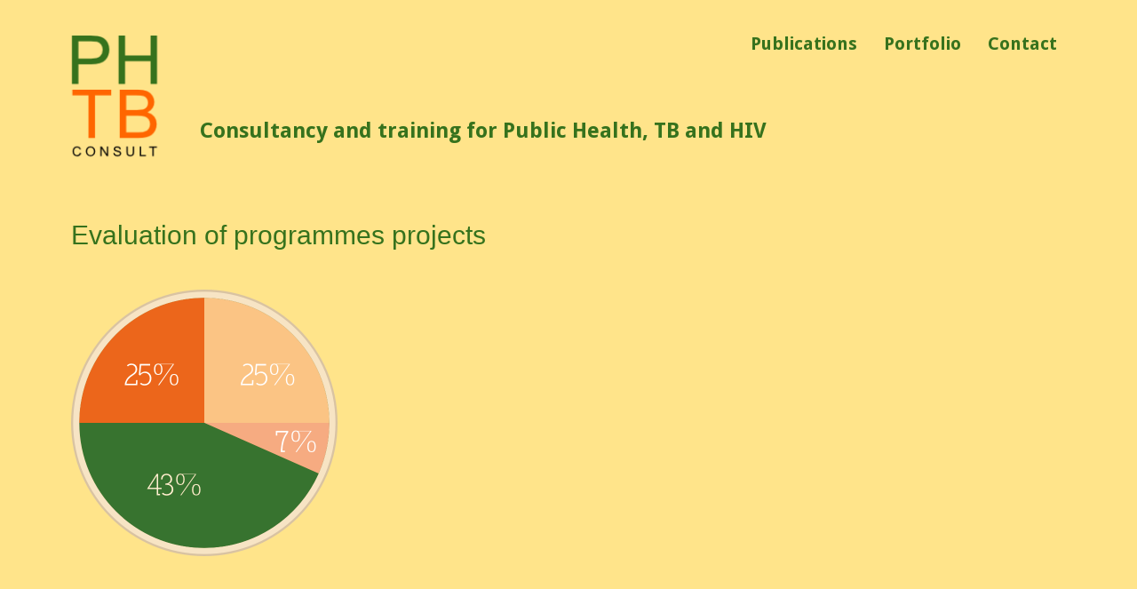

--- FILE ---
content_type: text/html; charset=UTF-8
request_url: https://www.phtbconsult.org/evaluation-of-programmesprojects/evaluation-of-programmes-projects/
body_size: 7184
content:
<!DOCTYPE html>
<html dir="ltr" lang="en">
<head>
    <meta charset="UTF-8" />
    
    <link rel="pingback" href="https://www.phtbconsult.org/xmlrpc.php" />
    <script>
    var themeHasJQuery = !!window.jQuery;
</script>
<script src="https://www.phtbconsult.org/wp-content/themes/Miranda/jquery.js?ver=1.0.532"></script>
<script>
    window._$ = jQuery.noConflict(themeHasJQuery);
</script>
    <meta name="viewport" content="width=device-width, initial-scale=1.0">
<!--[if lte IE 9]>
<link rel="stylesheet" type="text/css" href="https://www.phtbconsult.org/wp-content/themes/Miranda/layout.ie.css" />
<script src="https://www.phtbconsult.org/wp-content/themes/Miranda/layout.ie.js"></script>
<![endif]-->
<link class="" href='//fonts.googleapis.com/css?family=Droid+Sans:regular,700&subset=latin' rel='stylesheet' type='text/css'>
<script src="https://www.phtbconsult.org/wp-content/themes/Miranda/layout.core.js"></script>
<script src="https://www.phtbconsult.org/wp-content/themes/Miranda/CloudZoom.js?ver=1.0.532" type="text/javascript"></script>
    
    <meta name='robots' content='index, follow, max-image-preview:large, max-snippet:-1, max-video-preview:-1' />
	<style>img:is([sizes="auto" i], [sizes^="auto," i]) { contain-intrinsic-size: 3000px 1500px }</style>
	
	<!-- This site is optimized with the Yoast SEO plugin v24.2 - https://yoast.com/wordpress/plugins/seo/ -->
	<title>Evaluation of programmes projects - PHTB Consult</title>
	<link rel="canonical" href="https://www.phtbconsult.org/evaluation-of-programmesprojects/evaluation-of-programmes-projects/" />
	<meta property="og:locale" content="en_US" />
	<meta property="og:type" content="article" />
	<meta property="og:title" content="Evaluation of programmes projects - PHTB Consult" />
	<meta property="og:url" content="https://www.phtbconsult.org/evaluation-of-programmesprojects/evaluation-of-programmes-projects/" />
	<meta property="og:site_name" content="PHTB Consult" />
	<meta property="article:modified_time" content="2017-02-06T09:01:14+00:00" />
	<meta property="og:image" content="https://www.phtbconsult.org/evaluation-of-programmesprojects/evaluation-of-programmes-projects" />
	<meta property="og:image:width" content="600" />
	<meta property="og:image:height" content="600" />
	<meta property="og:image:type" content="image/png" />
	<meta name="twitter:card" content="summary_large_image" />
	<script type="application/ld+json" class="yoast-schema-graph">{"@context":"https://schema.org","@graph":[{"@type":"WebPage","@id":"https://www.phtbconsult.org/evaluation-of-programmesprojects/evaluation-of-programmes-projects/","url":"https://www.phtbconsult.org/evaluation-of-programmesprojects/evaluation-of-programmes-projects/","name":"Evaluation of programmes projects - PHTB Consult","isPartOf":{"@id":"https://www.phtbconsult.org/#website"},"primaryImageOfPage":{"@id":"https://www.phtbconsult.org/evaluation-of-programmesprojects/evaluation-of-programmes-projects/#primaryimage"},"image":{"@id":"https://www.phtbconsult.org/evaluation-of-programmesprojects/evaluation-of-programmes-projects/#primaryimage"},"thumbnailUrl":"https://www.phtbconsult.org/wp-content/uploads/2017/02/Evaluation-of-programmes-projects.png","datePublished":"2017-02-06T09:01:02+00:00","dateModified":"2017-02-06T09:01:14+00:00","breadcrumb":{"@id":"https://www.phtbconsult.org/evaluation-of-programmesprojects/evaluation-of-programmes-projects/#breadcrumb"},"inLanguage":"en","potentialAction":[{"@type":"ReadAction","target":["https://www.phtbconsult.org/evaluation-of-programmesprojects/evaluation-of-programmes-projects/"]}]},{"@type":"ImageObject","inLanguage":"en","@id":"https://www.phtbconsult.org/evaluation-of-programmesprojects/evaluation-of-programmes-projects/#primaryimage","url":"https://www.phtbconsult.org/wp-content/uploads/2017/02/Evaluation-of-programmes-projects.png","contentUrl":"https://www.phtbconsult.org/wp-content/uploads/2017/02/Evaluation-of-programmes-projects.png","width":600,"height":600,"caption":"Evaluation of programmes/projects"},{"@type":"BreadcrumbList","@id":"https://www.phtbconsult.org/evaluation-of-programmesprojects/evaluation-of-programmes-projects/#breadcrumb","itemListElement":[{"@type":"ListItem","position":1,"name":"Home","item":"https://www.phtbconsult.org/"},{"@type":"ListItem","position":2,"name":"Evaluation of programmes/projects","item":"https://www.phtbconsult.org/evaluation-of-programmesprojects/"},{"@type":"ListItem","position":3,"name":"Evaluation of programmes projects"}]},{"@type":"WebSite","@id":"https://www.phtbconsult.org/#website","url":"https://www.phtbconsult.org/","name":"PHTB Consult","description":"Consultancy and training for Public Health, TB and HIV","potentialAction":[{"@type":"SearchAction","target":{"@type":"EntryPoint","urlTemplate":"https://www.phtbconsult.org/?s={search_term_string}"},"query-input":{"@type":"PropertyValueSpecification","valueRequired":true,"valueName":"search_term_string"}}],"inLanguage":"en"}]}</script>
	<!-- / Yoast SEO plugin. -->


<link rel="alternate" type="application/rss+xml" title="PHTB Consult &raquo; Feed" href="https://www.phtbconsult.org/feed/" />
<link rel="alternate" type="application/rss+xml" title="PHTB Consult &raquo; Comments Feed" href="https://www.phtbconsult.org/comments/feed/" />
<link rel="alternate" type="application/rss+xml" title="PHTB Consult &raquo; Evaluation of programmes projects Comments Feed" href="https://www.phtbconsult.org/evaluation-of-programmesprojects/evaluation-of-programmes-projects/feed/" />
<script type="text/javascript">
/* <![CDATA[ */
window._wpemojiSettings = {"baseUrl":"https:\/\/s.w.org\/images\/core\/emoji\/15.0.3\/72x72\/","ext":".png","svgUrl":"https:\/\/s.w.org\/images\/core\/emoji\/15.0.3\/svg\/","svgExt":".svg","source":{"concatemoji":"https:\/\/www.phtbconsult.org\/wp-includes\/js\/wp-emoji-release.min.js?ver=6.7.1"}};
/*! This file is auto-generated */
!function(i,n){var o,s,e;function c(e){try{var t={supportTests:e,timestamp:(new Date).valueOf()};sessionStorage.setItem(o,JSON.stringify(t))}catch(e){}}function p(e,t,n){e.clearRect(0,0,e.canvas.width,e.canvas.height),e.fillText(t,0,0);var t=new Uint32Array(e.getImageData(0,0,e.canvas.width,e.canvas.height).data),r=(e.clearRect(0,0,e.canvas.width,e.canvas.height),e.fillText(n,0,0),new Uint32Array(e.getImageData(0,0,e.canvas.width,e.canvas.height).data));return t.every(function(e,t){return e===r[t]})}function u(e,t,n){switch(t){case"flag":return n(e,"\ud83c\udff3\ufe0f\u200d\u26a7\ufe0f","\ud83c\udff3\ufe0f\u200b\u26a7\ufe0f")?!1:!n(e,"\ud83c\uddfa\ud83c\uddf3","\ud83c\uddfa\u200b\ud83c\uddf3")&&!n(e,"\ud83c\udff4\udb40\udc67\udb40\udc62\udb40\udc65\udb40\udc6e\udb40\udc67\udb40\udc7f","\ud83c\udff4\u200b\udb40\udc67\u200b\udb40\udc62\u200b\udb40\udc65\u200b\udb40\udc6e\u200b\udb40\udc67\u200b\udb40\udc7f");case"emoji":return!n(e,"\ud83d\udc26\u200d\u2b1b","\ud83d\udc26\u200b\u2b1b")}return!1}function f(e,t,n){var r="undefined"!=typeof WorkerGlobalScope&&self instanceof WorkerGlobalScope?new OffscreenCanvas(300,150):i.createElement("canvas"),a=r.getContext("2d",{willReadFrequently:!0}),o=(a.textBaseline="top",a.font="600 32px Arial",{});return e.forEach(function(e){o[e]=t(a,e,n)}),o}function t(e){var t=i.createElement("script");t.src=e,t.defer=!0,i.head.appendChild(t)}"undefined"!=typeof Promise&&(o="wpEmojiSettingsSupports",s=["flag","emoji"],n.supports={everything:!0,everythingExceptFlag:!0},e=new Promise(function(e){i.addEventListener("DOMContentLoaded",e,{once:!0})}),new Promise(function(t){var n=function(){try{var e=JSON.parse(sessionStorage.getItem(o));if("object"==typeof e&&"number"==typeof e.timestamp&&(new Date).valueOf()<e.timestamp+604800&&"object"==typeof e.supportTests)return e.supportTests}catch(e){}return null}();if(!n){if("undefined"!=typeof Worker&&"undefined"!=typeof OffscreenCanvas&&"undefined"!=typeof URL&&URL.createObjectURL&&"undefined"!=typeof Blob)try{var e="postMessage("+f.toString()+"("+[JSON.stringify(s),u.toString(),p.toString()].join(",")+"));",r=new Blob([e],{type:"text/javascript"}),a=new Worker(URL.createObjectURL(r),{name:"wpTestEmojiSupports"});return void(a.onmessage=function(e){c(n=e.data),a.terminate(),t(n)})}catch(e){}c(n=f(s,u,p))}t(n)}).then(function(e){for(var t in e)n.supports[t]=e[t],n.supports.everything=n.supports.everything&&n.supports[t],"flag"!==t&&(n.supports.everythingExceptFlag=n.supports.everythingExceptFlag&&n.supports[t]);n.supports.everythingExceptFlag=n.supports.everythingExceptFlag&&!n.supports.flag,n.DOMReady=!1,n.readyCallback=function(){n.DOMReady=!0}}).then(function(){return e}).then(function(){var e;n.supports.everything||(n.readyCallback(),(e=n.source||{}).concatemoji?t(e.concatemoji):e.wpemoji&&e.twemoji&&(t(e.twemoji),t(e.wpemoji)))}))}((window,document),window._wpemojiSettings);
/* ]]> */
</script>
<style id='wp-emoji-styles-inline-css' type='text/css'>

	img.wp-smiley, img.emoji {
		display: inline !important;
		border: none !important;
		box-shadow: none !important;
		height: 1em !important;
		width: 1em !important;
		margin: 0 0.07em !important;
		vertical-align: -0.1em !important;
		background: none !important;
		padding: 0 !important;
	}
</style>
<link rel='stylesheet' id='wp-block-library-css' href='https://www.phtbconsult.org/wp-includes/css/dist/block-library/style.min.css?ver=6.7.1' type='text/css' media='all' />
<style id='classic-theme-styles-inline-css' type='text/css'>
/*! This file is auto-generated */
.wp-block-button__link{color:#fff;background-color:#32373c;border-radius:9999px;box-shadow:none;text-decoration:none;padding:calc(.667em + 2px) calc(1.333em + 2px);font-size:1.125em}.wp-block-file__button{background:#32373c;color:#fff;text-decoration:none}
</style>
<style id='global-styles-inline-css' type='text/css'>
:root{--wp--preset--aspect-ratio--square: 1;--wp--preset--aspect-ratio--4-3: 4/3;--wp--preset--aspect-ratio--3-4: 3/4;--wp--preset--aspect-ratio--3-2: 3/2;--wp--preset--aspect-ratio--2-3: 2/3;--wp--preset--aspect-ratio--16-9: 16/9;--wp--preset--aspect-ratio--9-16: 9/16;--wp--preset--color--black: #000000;--wp--preset--color--cyan-bluish-gray: #abb8c3;--wp--preset--color--white: #ffffff;--wp--preset--color--pale-pink: #f78da7;--wp--preset--color--vivid-red: #cf2e2e;--wp--preset--color--luminous-vivid-orange: #ff6900;--wp--preset--color--luminous-vivid-amber: #fcb900;--wp--preset--color--light-green-cyan: #7bdcb5;--wp--preset--color--vivid-green-cyan: #00d084;--wp--preset--color--pale-cyan-blue: #8ed1fc;--wp--preset--color--vivid-cyan-blue: #0693e3;--wp--preset--color--vivid-purple: #9b51e0;--wp--preset--gradient--vivid-cyan-blue-to-vivid-purple: linear-gradient(135deg,rgba(6,147,227,1) 0%,rgb(155,81,224) 100%);--wp--preset--gradient--light-green-cyan-to-vivid-green-cyan: linear-gradient(135deg,rgb(122,220,180) 0%,rgb(0,208,130) 100%);--wp--preset--gradient--luminous-vivid-amber-to-luminous-vivid-orange: linear-gradient(135deg,rgba(252,185,0,1) 0%,rgba(255,105,0,1) 100%);--wp--preset--gradient--luminous-vivid-orange-to-vivid-red: linear-gradient(135deg,rgba(255,105,0,1) 0%,rgb(207,46,46) 100%);--wp--preset--gradient--very-light-gray-to-cyan-bluish-gray: linear-gradient(135deg,rgb(238,238,238) 0%,rgb(169,184,195) 100%);--wp--preset--gradient--cool-to-warm-spectrum: linear-gradient(135deg,rgb(74,234,220) 0%,rgb(151,120,209) 20%,rgb(207,42,186) 40%,rgb(238,44,130) 60%,rgb(251,105,98) 80%,rgb(254,248,76) 100%);--wp--preset--gradient--blush-light-purple: linear-gradient(135deg,rgb(255,206,236) 0%,rgb(152,150,240) 100%);--wp--preset--gradient--blush-bordeaux: linear-gradient(135deg,rgb(254,205,165) 0%,rgb(254,45,45) 50%,rgb(107,0,62) 100%);--wp--preset--gradient--luminous-dusk: linear-gradient(135deg,rgb(255,203,112) 0%,rgb(199,81,192) 50%,rgb(65,88,208) 100%);--wp--preset--gradient--pale-ocean: linear-gradient(135deg,rgb(255,245,203) 0%,rgb(182,227,212) 50%,rgb(51,167,181) 100%);--wp--preset--gradient--electric-grass: linear-gradient(135deg,rgb(202,248,128) 0%,rgb(113,206,126) 100%);--wp--preset--gradient--midnight: linear-gradient(135deg,rgb(2,3,129) 0%,rgb(40,116,252) 100%);--wp--preset--font-size--small: 13px;--wp--preset--font-size--medium: 20px;--wp--preset--font-size--large: 36px;--wp--preset--font-size--x-large: 42px;--wp--preset--spacing--20: 0.44rem;--wp--preset--spacing--30: 0.67rem;--wp--preset--spacing--40: 1rem;--wp--preset--spacing--50: 1.5rem;--wp--preset--spacing--60: 2.25rem;--wp--preset--spacing--70: 3.38rem;--wp--preset--spacing--80: 5.06rem;--wp--preset--shadow--natural: 6px 6px 9px rgba(0, 0, 0, 0.2);--wp--preset--shadow--deep: 12px 12px 50px rgba(0, 0, 0, 0.4);--wp--preset--shadow--sharp: 6px 6px 0px rgba(0, 0, 0, 0.2);--wp--preset--shadow--outlined: 6px 6px 0px -3px rgba(255, 255, 255, 1), 6px 6px rgba(0, 0, 0, 1);--wp--preset--shadow--crisp: 6px 6px 0px rgba(0, 0, 0, 1);}:where(.is-layout-flex){gap: 0.5em;}:where(.is-layout-grid){gap: 0.5em;}body .is-layout-flex{display: flex;}.is-layout-flex{flex-wrap: wrap;align-items: center;}.is-layout-flex > :is(*, div){margin: 0;}body .is-layout-grid{display: grid;}.is-layout-grid > :is(*, div){margin: 0;}:where(.wp-block-columns.is-layout-flex){gap: 2em;}:where(.wp-block-columns.is-layout-grid){gap: 2em;}:where(.wp-block-post-template.is-layout-flex){gap: 1.25em;}:where(.wp-block-post-template.is-layout-grid){gap: 1.25em;}.has-black-color{color: var(--wp--preset--color--black) !important;}.has-cyan-bluish-gray-color{color: var(--wp--preset--color--cyan-bluish-gray) !important;}.has-white-color{color: var(--wp--preset--color--white) !important;}.has-pale-pink-color{color: var(--wp--preset--color--pale-pink) !important;}.has-vivid-red-color{color: var(--wp--preset--color--vivid-red) !important;}.has-luminous-vivid-orange-color{color: var(--wp--preset--color--luminous-vivid-orange) !important;}.has-luminous-vivid-amber-color{color: var(--wp--preset--color--luminous-vivid-amber) !important;}.has-light-green-cyan-color{color: var(--wp--preset--color--light-green-cyan) !important;}.has-vivid-green-cyan-color{color: var(--wp--preset--color--vivid-green-cyan) !important;}.has-pale-cyan-blue-color{color: var(--wp--preset--color--pale-cyan-blue) !important;}.has-vivid-cyan-blue-color{color: var(--wp--preset--color--vivid-cyan-blue) !important;}.has-vivid-purple-color{color: var(--wp--preset--color--vivid-purple) !important;}.has-black-background-color{background-color: var(--wp--preset--color--black) !important;}.has-cyan-bluish-gray-background-color{background-color: var(--wp--preset--color--cyan-bluish-gray) !important;}.has-white-background-color{background-color: var(--wp--preset--color--white) !important;}.has-pale-pink-background-color{background-color: var(--wp--preset--color--pale-pink) !important;}.has-vivid-red-background-color{background-color: var(--wp--preset--color--vivid-red) !important;}.has-luminous-vivid-orange-background-color{background-color: var(--wp--preset--color--luminous-vivid-orange) !important;}.has-luminous-vivid-amber-background-color{background-color: var(--wp--preset--color--luminous-vivid-amber) !important;}.has-light-green-cyan-background-color{background-color: var(--wp--preset--color--light-green-cyan) !important;}.has-vivid-green-cyan-background-color{background-color: var(--wp--preset--color--vivid-green-cyan) !important;}.has-pale-cyan-blue-background-color{background-color: var(--wp--preset--color--pale-cyan-blue) !important;}.has-vivid-cyan-blue-background-color{background-color: var(--wp--preset--color--vivid-cyan-blue) !important;}.has-vivid-purple-background-color{background-color: var(--wp--preset--color--vivid-purple) !important;}.has-black-border-color{border-color: var(--wp--preset--color--black) !important;}.has-cyan-bluish-gray-border-color{border-color: var(--wp--preset--color--cyan-bluish-gray) !important;}.has-white-border-color{border-color: var(--wp--preset--color--white) !important;}.has-pale-pink-border-color{border-color: var(--wp--preset--color--pale-pink) !important;}.has-vivid-red-border-color{border-color: var(--wp--preset--color--vivid-red) !important;}.has-luminous-vivid-orange-border-color{border-color: var(--wp--preset--color--luminous-vivid-orange) !important;}.has-luminous-vivid-amber-border-color{border-color: var(--wp--preset--color--luminous-vivid-amber) !important;}.has-light-green-cyan-border-color{border-color: var(--wp--preset--color--light-green-cyan) !important;}.has-vivid-green-cyan-border-color{border-color: var(--wp--preset--color--vivid-green-cyan) !important;}.has-pale-cyan-blue-border-color{border-color: var(--wp--preset--color--pale-cyan-blue) !important;}.has-vivid-cyan-blue-border-color{border-color: var(--wp--preset--color--vivid-cyan-blue) !important;}.has-vivid-purple-border-color{border-color: var(--wp--preset--color--vivid-purple) !important;}.has-vivid-cyan-blue-to-vivid-purple-gradient-background{background: var(--wp--preset--gradient--vivid-cyan-blue-to-vivid-purple) !important;}.has-light-green-cyan-to-vivid-green-cyan-gradient-background{background: var(--wp--preset--gradient--light-green-cyan-to-vivid-green-cyan) !important;}.has-luminous-vivid-amber-to-luminous-vivid-orange-gradient-background{background: var(--wp--preset--gradient--luminous-vivid-amber-to-luminous-vivid-orange) !important;}.has-luminous-vivid-orange-to-vivid-red-gradient-background{background: var(--wp--preset--gradient--luminous-vivid-orange-to-vivid-red) !important;}.has-very-light-gray-to-cyan-bluish-gray-gradient-background{background: var(--wp--preset--gradient--very-light-gray-to-cyan-bluish-gray) !important;}.has-cool-to-warm-spectrum-gradient-background{background: var(--wp--preset--gradient--cool-to-warm-spectrum) !important;}.has-blush-light-purple-gradient-background{background: var(--wp--preset--gradient--blush-light-purple) !important;}.has-blush-bordeaux-gradient-background{background: var(--wp--preset--gradient--blush-bordeaux) !important;}.has-luminous-dusk-gradient-background{background: var(--wp--preset--gradient--luminous-dusk) !important;}.has-pale-ocean-gradient-background{background: var(--wp--preset--gradient--pale-ocean) !important;}.has-electric-grass-gradient-background{background: var(--wp--preset--gradient--electric-grass) !important;}.has-midnight-gradient-background{background: var(--wp--preset--gradient--midnight) !important;}.has-small-font-size{font-size: var(--wp--preset--font-size--small) !important;}.has-medium-font-size{font-size: var(--wp--preset--font-size--medium) !important;}.has-large-font-size{font-size: var(--wp--preset--font-size--large) !important;}.has-x-large-font-size{font-size: var(--wp--preset--font-size--x-large) !important;}
:where(.wp-block-post-template.is-layout-flex){gap: 1.25em;}:where(.wp-block-post-template.is-layout-grid){gap: 1.25em;}
:where(.wp-block-columns.is-layout-flex){gap: 2em;}:where(.wp-block-columns.is-layout-grid){gap: 2em;}
:root :where(.wp-block-pullquote){font-size: 1.5em;line-height: 1.6;}
</style>
<link rel='stylesheet' id='theme-bootstrap-css' href='//www.phtbconsult.org/wp-content/themes/Miranda/bootstrap.css?ver=1.0.532' type='text/css' media='all' />
<link rel='stylesheet' id='theme-style-css' href='//www.phtbconsult.org/wp-content/themes/Miranda/style.css?ver=1.0.532' type='text/css' media='all' />
<script type="text/javascript" src="https://www.phtbconsult.org/wp-includes/js/jquery/jquery.min.js?ver=3.7.1" id="jquery-core-js"></script>
<script type="text/javascript" src="https://www.phtbconsult.org/wp-includes/js/jquery/jquery-migrate.min.js?ver=3.4.1" id="jquery-migrate-js"></script>
<script type="text/javascript" src="//www.phtbconsult.org/wp-content/themes/Miranda/bootstrap.min.js?ver=1.0.532" id="theme-bootstrap-js"></script>
<script type="text/javascript" src="//www.phtbconsult.org/wp-content/themes/Miranda/script.js?ver=1.0.532" id="theme-script-js"></script>
<link rel="https://api.w.org/" href="https://www.phtbconsult.org/wp-json/" /><link rel="alternate" title="JSON" type="application/json" href="https://www.phtbconsult.org/wp-json/wp/v2/media/65" /><link rel="EditURI" type="application/rsd+xml" title="RSD" href="https://www.phtbconsult.org/xmlrpc.php?rsd" />
<link rel='shortlink' href='https://www.phtbconsult.org/?p=65' />
<link rel="alternate" title="oEmbed (JSON)" type="application/json+oembed" href="https://www.phtbconsult.org/wp-json/oembed/1.0/embed?url=https%3A%2F%2Fwww.phtbconsult.org%2Fevaluation-of-programmesprojects%2Fevaluation-of-programmes-projects%2F" />
<link rel="alternate" title="oEmbed (XML)" type="text/xml+oembed" href="https://www.phtbconsult.org/wp-json/oembed/1.0/embed?url=https%3A%2F%2Fwww.phtbconsult.org%2Fevaluation-of-programmesprojects%2Fevaluation-of-programmes-projects%2F&#038;format=xml" />
<script>window.wpJQuery = window.jQuery;</script><style type="text/css">.recentcomments a{display:inline !important;padding:0 !important;margin:0 !important;}</style>    
</head>
<body class="attachment attachment-template-default attachmentid-65 attachment-png  hfeed bootstrap bd-body-7 bd-pagebackground-32 bd-margins">
<header class=" bd-headerarea-1 bd-margins">
        <div class="bd-containereffect-9 container-effect container "><section class=" bd-section-3 bd-tagstyles " id="section3" data-section-title="">
    <div class="bd-container-inner bd-margins clearfix">
        <div class=" bd-layoutbox-3 bd-no-margins clearfix">
    <div class="bd-container-inner">
        
<a class=" bd-logo-2" href="http://www.phtbconsult.org">
<img class=" bd-imagestyles" src="https://www.phtbconsult.org/wp-content/themes/Miranda/images/1aed2e99704f3c79ca7f443bfb13acbb_logophtb.png" alt="PHTB Consult">
</a>
	
		    
    <nav class=" bd-hmenu-1 hidden-xs"  data-responsive-menu="true" data-responsive-levels="expand on click" data-responsive-type="" data-offcanvas-delay="0ms" data-offcanvas-duration="700ms" data-offcanvas-timing-function="ease">
        
            <div class=" bd-menuoverlay-30 bd-menu-overlay"></div>
            <div class=" bd-responsivemenu-11 collapse-button">
    <div class="bd-container-inner">
        <div class="bd-menuitem-4 ">
            <a  data-toggle="collapse"
                data-target=".bd-hmenu-1 .collapse-button + .navbar-collapse"
                href="#" onclick="return false;">
                    <span>Menu</span>
            </a>
        </div>
    </div>
</div>
            <div class="navbar-collapse collapse ">
        
        <div class=" bd-horizontalmenu-58 clearfix">
            <div class="bd-container-inner">
            
            
<ul class=" bd-menu-51 nav nav-pills navbar-left">
    <li class=" bd-menuitem-31 bd-toplevel-item ">
    <a class=" "  href="https://www.phtbconsult.org/publications/">
        <span>
            Publications        </span>
    </a>    </li>
    
<li class=" bd-menuitem-31 bd-toplevel-item ">
    <a class=" "  href="https://www.phtbconsult.org/portfolio/">
        <span>
            Portfolio        </span>
    </a>    </li>
    
<li class=" bd-menuitem-31 bd-toplevel-item ">
    <a class=" "  href="https://www.phtbconsult.org/contact/">
        <span>
            Contact        </span>
    </a>    </li>
    
</ul>            
            </div>
        </div>
        

        <div class="bd-menu-close-icon">
    <a href="#" class="bd-icon  bd-icon-33"></a>
</div>

        
            </div>
    </nav>
    
	
		<p class=" bd-textblock-8 bd-content-element">
    Consultancy and training for Public Health, TB and HIV</p>
    </div>
</div>
    </div>
</section></div>
</header>
	
		<div class="bd-containereffect-11 container-effect container ">
<div class=" bd-stretchtobottom-2 bd-stretch-to-bottom" data-control-selector=".bd-contentlayout-7">
<div class="bd-contentlayout-7   bd-sheetstyles  bd-no-margins bd-margins" >
    <div class="bd-container-inner">

        <div class="bd-flex-vertical bd-stretch-inner bd-no-margins">
            
            <div class="bd-flex-horizontal bd-flex-wide bd-no-margins">
                
                <div class="bd-flex-vertical bd-flex-wide bd-no-margins">
                    

                    <div class=" bd-layoutitemsbox-21 bd-flex-wide bd-margins">
    <div class=" bd-content-12">
    
            <div class=" bd-blog-3">
        <div class="bd-container-inner">
        
                    
        <div class=" bd-grid-6 bd-margins">
            <div class="container-fluid">
                <div class="separated-grid row">
                        
                        <div class="separated-item-21 col-md-12 ">
                        
                            <div class="bd-griditem-21">
                                <article id="post-65" class=" bd-article-4 clearfix hentry post-65 attachment type-attachment status-inherit hentry">
    	
		    <h2 class="entry-title  bd-postheader-4">
        Evaluation of programmes projects    </h2>
	
		<div class=" bd-postcontent-3 bd-tagstyles entry-content bd-contentlayout-offset" >
    <p class="attachment"><a href='https://www.phtbconsult.org/wp-content/uploads/2017/02/Evaluation-of-programmes-projects.png'><img fetchpriority="high" decoding="async" width="300" height="300" src="https://www.phtbconsult.org/wp-content/uploads/2017/02/Evaluation-of-programmes-projects-300x300.png" class="attachment-medium size-medium" alt="Evaluation of programmes/projects" srcset="https://www.phtbconsult.org/wp-content/uploads/2017/02/Evaluation-of-programmes-projects-300x300.png 300w, https://www.phtbconsult.org/wp-content/uploads/2017/02/Evaluation-of-programmes-projects-150x150.png 150w, https://www.phtbconsult.org/wp-content/uploads/2017/02/Evaluation-of-programmes-projects.png 600w" sizes="(max-width: 300px) 100vw, 300px" /></a></p>
</div>
</article>
                                                                    <div class=" bd-comments-3" id="comments">
	<div class="bd-container-inner">
		<div id="respond"  class="comment-respond  bd-commentsform-3">
		<div  class=" bd-container-22 bd-tagstyles"><h2 id="reply-title" class="comment-reply-title">Leave a Reply <small><a rel="nofollow" id="cancel-comment-reply-link" href="/evaluation-of-programmesprojects/evaluation-of-programmes-projects/#respond" style="display:none;">Cancel reply</a></small></h2></div><form action="https://www.phtbconsult.org/wp-comments-post.php" method="post" id="commentform" class="comment-form"><label  class=" bd-bootstraplabel" class=" bd-bootstraplabel comment-notes"><span id="email-notes">Your email address will not be published.</span> <span class="required-field-message">Required fields are marked <span class="required">*</span></span></label><p class="comment-form-comment"><label  class=" bd-bootstraplabel" for="comment">Comment <span class="required">*</span></label> <textarea  class=" bd-bootstrapinput-4 form-control input-sm" id="comment" name="comment" cols="45" rows="8" maxlength="65525" required="required"></textarea></p><p class="form-allowed-tags"><label  class=" bd-bootstraplabel" class=" bd-bootstraplabel"><strong>XHTML:</strong> You can use these tags: <code>&lt;a href=&quot;&quot; title=&quot;&quot;&gt; &lt;abbr title=&quot;&quot;&gt; &lt;acronym title=&quot;&quot;&gt; &lt;b&gt; &lt;blockquote cite=&quot;&quot;&gt; &lt;cite&gt; &lt;code&gt; &lt;del datetime=&quot;&quot;&gt; &lt;em&gt; &lt;i&gt; &lt;q cite=&quot;&quot;&gt; &lt;s&gt; &lt;strike&gt; &lt;strong&gt; </code></label></p><p class="comment-form-author"><label  class=" bd-bootstraplabel" for="author">Name <span class="required">*</span></label> <input id="author" name="author" type="text"  class=" bd-bootstrapinput-4 form-control input-sm" value="" size="30" maxlength="245" autocomplete="name" required="required" /></p>
<p class="comment-form-email"><label  class=" bd-bootstraplabel" for="email">Email <span class="required">*</span></label> <input id="email" name="email" type="text"  class=" bd-bootstrapinput-4 form-control input-sm" value="" size="30" maxlength="100" aria-describedby="email-notes" autocomplete="email" required="required" /></p>
<p class="comment-form-url"><label  class=" bd-bootstraplabel" for="url">Website</label> <input id="url" name="url" type="text"  class=" bd-bootstrapinput-4 form-control input-sm" value="" size="30" maxlength="200" autocomplete="url" /></p>
<p class="comment-form-cookies-consent"><input id="wp-comment-cookies-consent" name="wp-comment-cookies-consent" type="checkbox" value="yes" /> <label  class=" bd-bootstraplabel" for="wp-comment-cookies-consent">Save my name, email, and website in this browser for the next time I comment.</label></p>
<p class="form-submit"><input name="submit"  class=" bd-button" type="submit" id="submit" class="submit" value="Post Comment" /> <input type='hidden' name='comment_post_ID' value='65' id='comment_post_ID' />
<input type='hidden' name='comment_parent' id='comment_parent' value='0' />
</p></form>	</div><!-- #respond -->
		</div>
</div>                                                            </div>
                        </div>
                </div>
            </div>
        </div>
        
        </div>
    </div>
</div>
</div>

                    
                </div>
                
            </div>
            
        </div>

    </div>
</div></div>
</div>
	
		<footer class=" bd-footerarea-1">
            <div class="bd-containereffect-14 container-effect container "><section class=" bd-section-2 bd-tagstyles " id="section2" data-section-title="">
    <div class="bd-container-inner bd-margins clearfix">
        
	
		<p class=" bd-textblock-2 bd-content-element">
    Lokveenweg 1A, 9751 CG Haren, The Netherlands
<br>E-mail: info@phtbconsult.org&nbsp;<br></p>
    </div>
</section></div>
    </footer>
	
		<div data-smooth-scroll data-animation-time="250" class=" bd-smoothscroll-3"><a href="#" class=" bd-backtotop-1 hidden-xs ">
    <span class="bd-icon-67 bd-icon "></span>
</a></div>
<div id="wp-footer">
    <script type="text/javascript" src="https://www.phtbconsult.org/wp-includes/js/comment-reply.min.js?ver=6.7.1" id="comment-reply-js" async="async" data-wp-strategy="async"></script>
    <!-- 65 queries. 0.132 seconds. -->
</div>
</body>
</html>